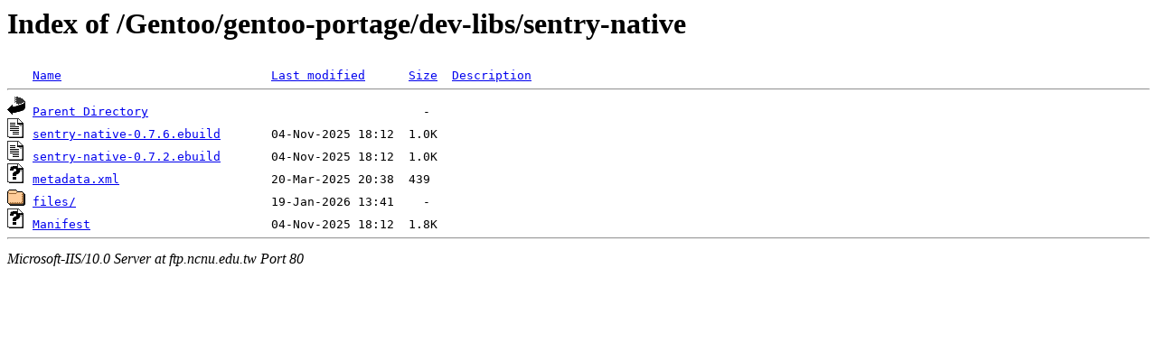

--- FILE ---
content_type: text/html;charset=ISO-8859-1
request_url: http://ftp.ncnu.edu.tw/Gentoo/gentoo-portage/dev-libs/sentry-native/?C=N;O=D
body_size: 1335
content:
<!DOCTYPE HTML PUBLIC "-//W3C//DTD HTML 3.2 Final//EN">
<html>
 <head>
  <title>Index of /Gentoo/gentoo-portage/dev-libs/sentry-native</title>
 </head>
 <body>
<h1>Index of /Gentoo/gentoo-portage/dev-libs/sentry-native</h1>
<pre><img src="/icons/blank.gif" alt="Icon "> <a href="?C=N;O=A">Name</a>                             <a href="?C=M;O=A">Last modified</a>      <a href="?C=S;O=A">Size</a>  <a href="?C=D;O=A">Description</a><hr><img src="/icons/back.gif" alt="[DIR]"> <a href="/Gentoo/gentoo-portage/dev-libs/">Parent Directory</a>                                      -   
<img src="/icons/text.gif" alt="[TXT]"> <a href="sentry-native-0.7.6.ebuild">sentry-native-0.7.6.ebuild</a>       04-Nov-2025 18:12  1.0K  
<img src="/icons/text.gif" alt="[TXT]"> <a href="sentry-native-0.7.2.ebuild">sentry-native-0.7.2.ebuild</a>       04-Nov-2025 18:12  1.0K  
<img src="/icons/unknown.gif" alt="[   ]"> <a href="metadata.xml">metadata.xml</a>                     20-Mar-2025 20:38  439   
<img src="/icons/folder.gif" alt="[DIR]"> <a href="files/">files/</a>                           19-Jan-2026 13:41    -   
<img src="/icons/unknown.gif" alt="[   ]"> <a href="Manifest">Manifest</a>                         04-Nov-2025 18:12  1.8K  
<hr></pre>
<address>Microsoft-IIS/10.0 Server at ftp.ncnu.edu.tw Port 80</address>
</body></html>
